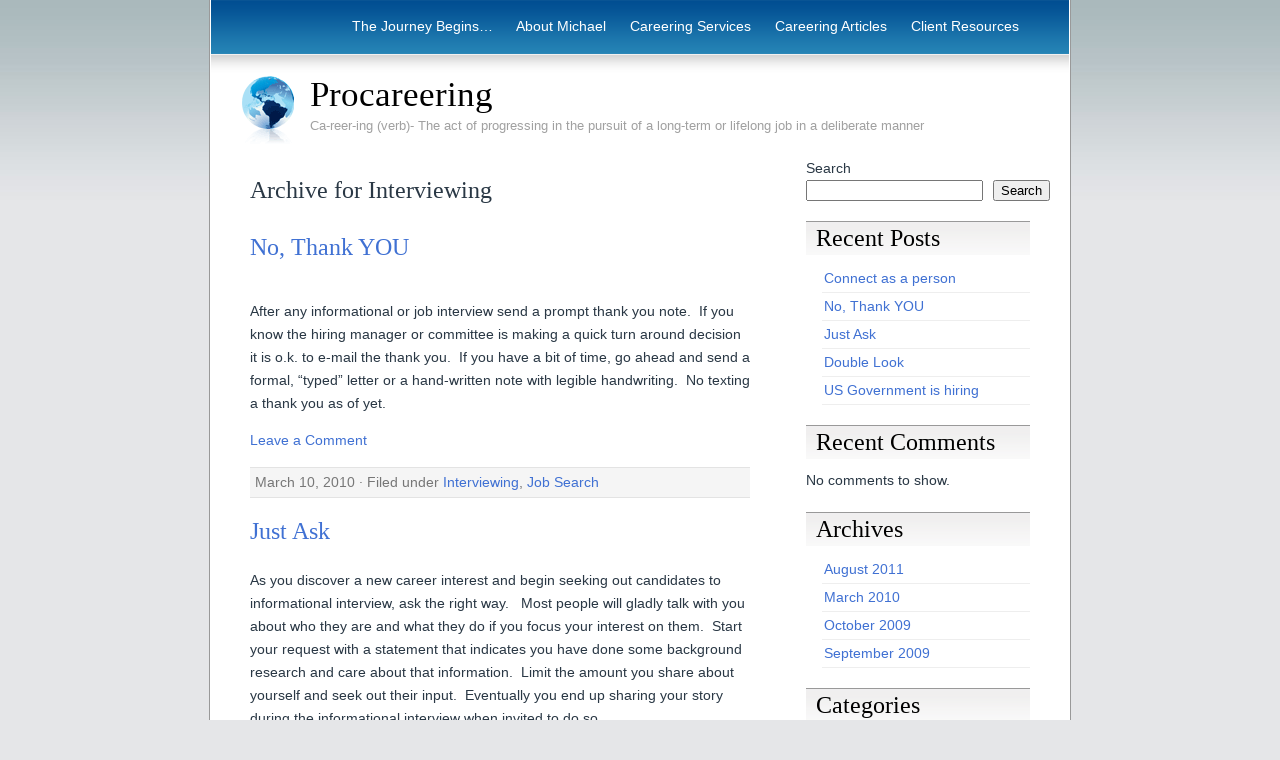

--- FILE ---
content_type: text/html; charset=UTF-8
request_url: https://www.procareering.com/category/interviewing/
body_size: 12583
content:
<!DOCTYPE html PUBLIC "-//W3C//DTD XHTML 1.0 Transitional//EN" "http://www.w3.org/TR/xhtml1/DTD/xhtml1-transitional.dtd">
<html xmlns="http://www.w3.org/1999/xhtml">
<head>
	<meta http-equiv="Content-Type" content="text/html; charset=UTF-8" />

	<title>
	Interviewing &raquo; Procareering	</title>
	
	<meta name="generator" content="WordPress 6.9" /> <!-- leave this for stats -->

	<style type="text/css" media="screen">
		@import url( https://www.procareering.com/wp-content/themes/ADreamtoHost/style.css );
	</style>
	
	<link rel="alternate" type="application/rss+xml" title="RSS 2.0" href="https://www.procareering.com/feed/" />
	<link rel="alternate" type="text/xml" title="RSS .92" href="https://www.procareering.com/feed/rss/" />
	<link rel="alternate" type="application/atom+xml" title="Atom 0.3" href="https://www.procareering.com/feed/atom/" />
	<link rel="pingback" href="https://www.procareering.com/xmlrpc.php" />

		<link rel='archives' title='August 2011' href='https://www.procareering.com/2011/08/' />
	<link rel='archives' title='March 2010' href='https://www.procareering.com/2010/03/' />
	<link rel='archives' title='October 2009' href='https://www.procareering.com/2009/10/' />
	<link rel='archives' title='September 2009' href='https://www.procareering.com/2009/09/' />

	<meta name='robots' content='max-image-preview:large' />
<link rel="alternate" type="application/rss+xml" title="Procareering &raquo; Interviewing Category Feed" href="https://www.procareering.com/category/interviewing/feed/" />
		<style>
			.lazyload,
			.lazyloading {
				max-width: 100%;
			}
		</style>
		<style id='wp-img-auto-sizes-contain-inline-css' type='text/css'>
img:is([sizes=auto i],[sizes^="auto," i]){contain-intrinsic-size:3000px 1500px}
/*# sourceURL=wp-img-auto-sizes-contain-inline-css */
</style>
<style id='wp-emoji-styles-inline-css' type='text/css'>

	img.wp-smiley, img.emoji {
		display: inline !important;
		border: none !important;
		box-shadow: none !important;
		height: 1em !important;
		width: 1em !important;
		margin: 0 0.07em !important;
		vertical-align: -0.1em !important;
		background: none !important;
		padding: 0 !important;
	}
/*# sourceURL=wp-emoji-styles-inline-css */
</style>
<style id='wp-block-library-inline-css' type='text/css'>
:root{--wp-block-synced-color:#7a00df;--wp-block-synced-color--rgb:122,0,223;--wp-bound-block-color:var(--wp-block-synced-color);--wp-editor-canvas-background:#ddd;--wp-admin-theme-color:#007cba;--wp-admin-theme-color--rgb:0,124,186;--wp-admin-theme-color-darker-10:#006ba1;--wp-admin-theme-color-darker-10--rgb:0,107,160.5;--wp-admin-theme-color-darker-20:#005a87;--wp-admin-theme-color-darker-20--rgb:0,90,135;--wp-admin-border-width-focus:2px}@media (min-resolution:192dpi){:root{--wp-admin-border-width-focus:1.5px}}.wp-element-button{cursor:pointer}:root .has-very-light-gray-background-color{background-color:#eee}:root .has-very-dark-gray-background-color{background-color:#313131}:root .has-very-light-gray-color{color:#eee}:root .has-very-dark-gray-color{color:#313131}:root .has-vivid-green-cyan-to-vivid-cyan-blue-gradient-background{background:linear-gradient(135deg,#00d084,#0693e3)}:root .has-purple-crush-gradient-background{background:linear-gradient(135deg,#34e2e4,#4721fb 50%,#ab1dfe)}:root .has-hazy-dawn-gradient-background{background:linear-gradient(135deg,#faaca8,#dad0ec)}:root .has-subdued-olive-gradient-background{background:linear-gradient(135deg,#fafae1,#67a671)}:root .has-atomic-cream-gradient-background{background:linear-gradient(135deg,#fdd79a,#004a59)}:root .has-nightshade-gradient-background{background:linear-gradient(135deg,#330968,#31cdcf)}:root .has-midnight-gradient-background{background:linear-gradient(135deg,#020381,#2874fc)}:root{--wp--preset--font-size--normal:16px;--wp--preset--font-size--huge:42px}.has-regular-font-size{font-size:1em}.has-larger-font-size{font-size:2.625em}.has-normal-font-size{font-size:var(--wp--preset--font-size--normal)}.has-huge-font-size{font-size:var(--wp--preset--font-size--huge)}.has-text-align-center{text-align:center}.has-text-align-left{text-align:left}.has-text-align-right{text-align:right}.has-fit-text{white-space:nowrap!important}#end-resizable-editor-section{display:none}.aligncenter{clear:both}.items-justified-left{justify-content:flex-start}.items-justified-center{justify-content:center}.items-justified-right{justify-content:flex-end}.items-justified-space-between{justify-content:space-between}.screen-reader-text{border:0;clip-path:inset(50%);height:1px;margin:-1px;overflow:hidden;padding:0;position:absolute;width:1px;word-wrap:normal!important}.screen-reader-text:focus{background-color:#ddd;clip-path:none;color:#444;display:block;font-size:1em;height:auto;left:5px;line-height:normal;padding:15px 23px 14px;text-decoration:none;top:5px;width:auto;z-index:100000}html :where(.has-border-color){border-style:solid}html :where([style*=border-top-color]){border-top-style:solid}html :where([style*=border-right-color]){border-right-style:solid}html :where([style*=border-bottom-color]){border-bottom-style:solid}html :where([style*=border-left-color]){border-left-style:solid}html :where([style*=border-width]){border-style:solid}html :where([style*=border-top-width]){border-top-style:solid}html :where([style*=border-right-width]){border-right-style:solid}html :where([style*=border-bottom-width]){border-bottom-style:solid}html :where([style*=border-left-width]){border-left-style:solid}html :where(img[class*=wp-image-]){height:auto;max-width:100%}:where(figure){margin:0 0 1em}html :where(.is-position-sticky){--wp-admin--admin-bar--position-offset:var(--wp-admin--admin-bar--height,0px)}@media screen and (max-width:600px){html :where(.is-position-sticky){--wp-admin--admin-bar--position-offset:0px}}

/*# sourceURL=wp-block-library-inline-css */
</style><style id='wp-block-archives-inline-css' type='text/css'>
.wp-block-archives{box-sizing:border-box}.wp-block-archives-dropdown label{display:block}
/*# sourceURL=https://www.procareering.com/wp-includes/blocks/archives/style.min.css */
</style>
<style id='wp-block-categories-inline-css' type='text/css'>
.wp-block-categories{box-sizing:border-box}.wp-block-categories.alignleft{margin-right:2em}.wp-block-categories.alignright{margin-left:2em}.wp-block-categories.wp-block-categories-dropdown.aligncenter{text-align:center}.wp-block-categories .wp-block-categories__label{display:block;width:100%}
/*# sourceURL=https://www.procareering.com/wp-includes/blocks/categories/style.min.css */
</style>
<style id='wp-block-heading-inline-css' type='text/css'>
h1:where(.wp-block-heading).has-background,h2:where(.wp-block-heading).has-background,h3:where(.wp-block-heading).has-background,h4:where(.wp-block-heading).has-background,h5:where(.wp-block-heading).has-background,h6:where(.wp-block-heading).has-background{padding:1.25em 2.375em}h1.has-text-align-left[style*=writing-mode]:where([style*=vertical-lr]),h1.has-text-align-right[style*=writing-mode]:where([style*=vertical-rl]),h2.has-text-align-left[style*=writing-mode]:where([style*=vertical-lr]),h2.has-text-align-right[style*=writing-mode]:where([style*=vertical-rl]),h3.has-text-align-left[style*=writing-mode]:where([style*=vertical-lr]),h3.has-text-align-right[style*=writing-mode]:where([style*=vertical-rl]),h4.has-text-align-left[style*=writing-mode]:where([style*=vertical-lr]),h4.has-text-align-right[style*=writing-mode]:where([style*=vertical-rl]),h5.has-text-align-left[style*=writing-mode]:where([style*=vertical-lr]),h5.has-text-align-right[style*=writing-mode]:where([style*=vertical-rl]),h6.has-text-align-left[style*=writing-mode]:where([style*=vertical-lr]),h6.has-text-align-right[style*=writing-mode]:where([style*=vertical-rl]){rotate:180deg}
/*# sourceURL=https://www.procareering.com/wp-includes/blocks/heading/style.min.css */
</style>
<style id='wp-block-latest-comments-inline-css' type='text/css'>
ol.wp-block-latest-comments{box-sizing:border-box;margin-left:0}:where(.wp-block-latest-comments:not([style*=line-height] .wp-block-latest-comments__comment)){line-height:1.1}:where(.wp-block-latest-comments:not([style*=line-height] .wp-block-latest-comments__comment-excerpt p)){line-height:1.8}.has-dates :where(.wp-block-latest-comments:not([style*=line-height])),.has-excerpts :where(.wp-block-latest-comments:not([style*=line-height])){line-height:1.5}.wp-block-latest-comments .wp-block-latest-comments{padding-left:0}.wp-block-latest-comments__comment{list-style:none;margin-bottom:1em}.has-avatars .wp-block-latest-comments__comment{list-style:none;min-height:2.25em}.has-avatars .wp-block-latest-comments__comment .wp-block-latest-comments__comment-excerpt,.has-avatars .wp-block-latest-comments__comment .wp-block-latest-comments__comment-meta{margin-left:3.25em}.wp-block-latest-comments__comment-excerpt p{font-size:.875em;margin:.36em 0 1.4em}.wp-block-latest-comments__comment-date{display:block;font-size:.75em}.wp-block-latest-comments .avatar,.wp-block-latest-comments__comment-avatar{border-radius:1.5em;display:block;float:left;height:2.5em;margin-right:.75em;width:2.5em}.wp-block-latest-comments[class*=-font-size] a,.wp-block-latest-comments[style*=font-size] a{font-size:inherit}
/*# sourceURL=https://www.procareering.com/wp-includes/blocks/latest-comments/style.min.css */
</style>
<style id='wp-block-latest-posts-inline-css' type='text/css'>
.wp-block-latest-posts{box-sizing:border-box}.wp-block-latest-posts.alignleft{margin-right:2em}.wp-block-latest-posts.alignright{margin-left:2em}.wp-block-latest-posts.wp-block-latest-posts__list{list-style:none}.wp-block-latest-posts.wp-block-latest-posts__list li{clear:both;overflow-wrap:break-word}.wp-block-latest-posts.is-grid{display:flex;flex-wrap:wrap}.wp-block-latest-posts.is-grid li{margin:0 1.25em 1.25em 0;width:100%}@media (min-width:600px){.wp-block-latest-posts.columns-2 li{width:calc(50% - .625em)}.wp-block-latest-posts.columns-2 li:nth-child(2n){margin-right:0}.wp-block-latest-posts.columns-3 li{width:calc(33.33333% - .83333em)}.wp-block-latest-posts.columns-3 li:nth-child(3n){margin-right:0}.wp-block-latest-posts.columns-4 li{width:calc(25% - .9375em)}.wp-block-latest-posts.columns-4 li:nth-child(4n){margin-right:0}.wp-block-latest-posts.columns-5 li{width:calc(20% - 1em)}.wp-block-latest-posts.columns-5 li:nth-child(5n){margin-right:0}.wp-block-latest-posts.columns-6 li{width:calc(16.66667% - 1.04167em)}.wp-block-latest-posts.columns-6 li:nth-child(6n){margin-right:0}}:root :where(.wp-block-latest-posts.is-grid){padding:0}:root :where(.wp-block-latest-posts.wp-block-latest-posts__list){padding-left:0}.wp-block-latest-posts__post-author,.wp-block-latest-posts__post-date{display:block;font-size:.8125em}.wp-block-latest-posts__post-excerpt,.wp-block-latest-posts__post-full-content{margin-bottom:1em;margin-top:.5em}.wp-block-latest-posts__featured-image a{display:inline-block}.wp-block-latest-posts__featured-image img{height:auto;max-width:100%;width:auto}.wp-block-latest-posts__featured-image.alignleft{float:left;margin-right:1em}.wp-block-latest-posts__featured-image.alignright{float:right;margin-left:1em}.wp-block-latest-posts__featured-image.aligncenter{margin-bottom:1em;text-align:center}
/*# sourceURL=https://www.procareering.com/wp-includes/blocks/latest-posts/style.min.css */
</style>
<style id='wp-block-search-inline-css' type='text/css'>
.wp-block-search__button{margin-left:10px;word-break:normal}.wp-block-search__button.has-icon{line-height:0}.wp-block-search__button svg{height:1.25em;min-height:24px;min-width:24px;width:1.25em;fill:currentColor;vertical-align:text-bottom}:where(.wp-block-search__button){border:1px solid #ccc;padding:6px 10px}.wp-block-search__inside-wrapper{display:flex;flex:auto;flex-wrap:nowrap;max-width:100%}.wp-block-search__label{width:100%}.wp-block-search.wp-block-search__button-only .wp-block-search__button{box-sizing:border-box;display:flex;flex-shrink:0;justify-content:center;margin-left:0;max-width:100%}.wp-block-search.wp-block-search__button-only .wp-block-search__inside-wrapper{min-width:0!important;transition-property:width}.wp-block-search.wp-block-search__button-only .wp-block-search__input{flex-basis:100%;transition-duration:.3s}.wp-block-search.wp-block-search__button-only.wp-block-search__searchfield-hidden,.wp-block-search.wp-block-search__button-only.wp-block-search__searchfield-hidden .wp-block-search__inside-wrapper{overflow:hidden}.wp-block-search.wp-block-search__button-only.wp-block-search__searchfield-hidden .wp-block-search__input{border-left-width:0!important;border-right-width:0!important;flex-basis:0;flex-grow:0;margin:0;min-width:0!important;padding-left:0!important;padding-right:0!important;width:0!important}:where(.wp-block-search__input){appearance:none;border:1px solid #949494;flex-grow:1;font-family:inherit;font-size:inherit;font-style:inherit;font-weight:inherit;letter-spacing:inherit;line-height:inherit;margin-left:0;margin-right:0;min-width:3rem;padding:8px;text-decoration:unset!important;text-transform:inherit}:where(.wp-block-search__button-inside .wp-block-search__inside-wrapper){background-color:#fff;border:1px solid #949494;box-sizing:border-box;padding:4px}:where(.wp-block-search__button-inside .wp-block-search__inside-wrapper) .wp-block-search__input{border:none;border-radius:0;padding:0 4px}:where(.wp-block-search__button-inside .wp-block-search__inside-wrapper) .wp-block-search__input:focus{outline:none}:where(.wp-block-search__button-inside .wp-block-search__inside-wrapper) :where(.wp-block-search__button){padding:4px 8px}.wp-block-search.aligncenter .wp-block-search__inside-wrapper{margin:auto}.wp-block[data-align=right] .wp-block-search.wp-block-search__button-only .wp-block-search__inside-wrapper{float:right}
/*# sourceURL=https://www.procareering.com/wp-includes/blocks/search/style.min.css */
</style>
<style id='wp-block-group-inline-css' type='text/css'>
.wp-block-group{box-sizing:border-box}:where(.wp-block-group.wp-block-group-is-layout-constrained){position:relative}
/*# sourceURL=https://www.procareering.com/wp-includes/blocks/group/style.min.css */
</style>
<style id='wp-block-paragraph-inline-css' type='text/css'>
.is-small-text{font-size:.875em}.is-regular-text{font-size:1em}.is-large-text{font-size:2.25em}.is-larger-text{font-size:3em}.has-drop-cap:not(:focus):first-letter{float:left;font-size:8.4em;font-style:normal;font-weight:100;line-height:.68;margin:.05em .1em 0 0;text-transform:uppercase}body.rtl .has-drop-cap:not(:focus):first-letter{float:none;margin-left:.1em}p.has-drop-cap.has-background{overflow:hidden}:root :where(p.has-background){padding:1.25em 2.375em}:where(p.has-text-color:not(.has-link-color)) a{color:inherit}p.has-text-align-left[style*="writing-mode:vertical-lr"],p.has-text-align-right[style*="writing-mode:vertical-rl"]{rotate:180deg}
/*# sourceURL=https://www.procareering.com/wp-includes/blocks/paragraph/style.min.css */
</style>
<style id='global-styles-inline-css' type='text/css'>
:root{--wp--preset--aspect-ratio--square: 1;--wp--preset--aspect-ratio--4-3: 4/3;--wp--preset--aspect-ratio--3-4: 3/4;--wp--preset--aspect-ratio--3-2: 3/2;--wp--preset--aspect-ratio--2-3: 2/3;--wp--preset--aspect-ratio--16-9: 16/9;--wp--preset--aspect-ratio--9-16: 9/16;--wp--preset--color--black: #000000;--wp--preset--color--cyan-bluish-gray: #abb8c3;--wp--preset--color--white: #ffffff;--wp--preset--color--pale-pink: #f78da7;--wp--preset--color--vivid-red: #cf2e2e;--wp--preset--color--luminous-vivid-orange: #ff6900;--wp--preset--color--luminous-vivid-amber: #fcb900;--wp--preset--color--light-green-cyan: #7bdcb5;--wp--preset--color--vivid-green-cyan: #00d084;--wp--preset--color--pale-cyan-blue: #8ed1fc;--wp--preset--color--vivid-cyan-blue: #0693e3;--wp--preset--color--vivid-purple: #9b51e0;--wp--preset--gradient--vivid-cyan-blue-to-vivid-purple: linear-gradient(135deg,rgb(6,147,227) 0%,rgb(155,81,224) 100%);--wp--preset--gradient--light-green-cyan-to-vivid-green-cyan: linear-gradient(135deg,rgb(122,220,180) 0%,rgb(0,208,130) 100%);--wp--preset--gradient--luminous-vivid-amber-to-luminous-vivid-orange: linear-gradient(135deg,rgb(252,185,0) 0%,rgb(255,105,0) 100%);--wp--preset--gradient--luminous-vivid-orange-to-vivid-red: linear-gradient(135deg,rgb(255,105,0) 0%,rgb(207,46,46) 100%);--wp--preset--gradient--very-light-gray-to-cyan-bluish-gray: linear-gradient(135deg,rgb(238,238,238) 0%,rgb(169,184,195) 100%);--wp--preset--gradient--cool-to-warm-spectrum: linear-gradient(135deg,rgb(74,234,220) 0%,rgb(151,120,209) 20%,rgb(207,42,186) 40%,rgb(238,44,130) 60%,rgb(251,105,98) 80%,rgb(254,248,76) 100%);--wp--preset--gradient--blush-light-purple: linear-gradient(135deg,rgb(255,206,236) 0%,rgb(152,150,240) 100%);--wp--preset--gradient--blush-bordeaux: linear-gradient(135deg,rgb(254,205,165) 0%,rgb(254,45,45) 50%,rgb(107,0,62) 100%);--wp--preset--gradient--luminous-dusk: linear-gradient(135deg,rgb(255,203,112) 0%,rgb(199,81,192) 50%,rgb(65,88,208) 100%);--wp--preset--gradient--pale-ocean: linear-gradient(135deg,rgb(255,245,203) 0%,rgb(182,227,212) 50%,rgb(51,167,181) 100%);--wp--preset--gradient--electric-grass: linear-gradient(135deg,rgb(202,248,128) 0%,rgb(113,206,126) 100%);--wp--preset--gradient--midnight: linear-gradient(135deg,rgb(2,3,129) 0%,rgb(40,116,252) 100%);--wp--preset--font-size--small: 13px;--wp--preset--font-size--medium: 20px;--wp--preset--font-size--large: 36px;--wp--preset--font-size--x-large: 42px;--wp--preset--spacing--20: 0.44rem;--wp--preset--spacing--30: 0.67rem;--wp--preset--spacing--40: 1rem;--wp--preset--spacing--50: 1.5rem;--wp--preset--spacing--60: 2.25rem;--wp--preset--spacing--70: 3.38rem;--wp--preset--spacing--80: 5.06rem;--wp--preset--shadow--natural: 6px 6px 9px rgba(0, 0, 0, 0.2);--wp--preset--shadow--deep: 12px 12px 50px rgba(0, 0, 0, 0.4);--wp--preset--shadow--sharp: 6px 6px 0px rgba(0, 0, 0, 0.2);--wp--preset--shadow--outlined: 6px 6px 0px -3px rgb(255, 255, 255), 6px 6px rgb(0, 0, 0);--wp--preset--shadow--crisp: 6px 6px 0px rgb(0, 0, 0);}:where(.is-layout-flex){gap: 0.5em;}:where(.is-layout-grid){gap: 0.5em;}body .is-layout-flex{display: flex;}.is-layout-flex{flex-wrap: wrap;align-items: center;}.is-layout-flex > :is(*, div){margin: 0;}body .is-layout-grid{display: grid;}.is-layout-grid > :is(*, div){margin: 0;}:where(.wp-block-columns.is-layout-flex){gap: 2em;}:where(.wp-block-columns.is-layout-grid){gap: 2em;}:where(.wp-block-post-template.is-layout-flex){gap: 1.25em;}:where(.wp-block-post-template.is-layout-grid){gap: 1.25em;}.has-black-color{color: var(--wp--preset--color--black) !important;}.has-cyan-bluish-gray-color{color: var(--wp--preset--color--cyan-bluish-gray) !important;}.has-white-color{color: var(--wp--preset--color--white) !important;}.has-pale-pink-color{color: var(--wp--preset--color--pale-pink) !important;}.has-vivid-red-color{color: var(--wp--preset--color--vivid-red) !important;}.has-luminous-vivid-orange-color{color: var(--wp--preset--color--luminous-vivid-orange) !important;}.has-luminous-vivid-amber-color{color: var(--wp--preset--color--luminous-vivid-amber) !important;}.has-light-green-cyan-color{color: var(--wp--preset--color--light-green-cyan) !important;}.has-vivid-green-cyan-color{color: var(--wp--preset--color--vivid-green-cyan) !important;}.has-pale-cyan-blue-color{color: var(--wp--preset--color--pale-cyan-blue) !important;}.has-vivid-cyan-blue-color{color: var(--wp--preset--color--vivid-cyan-blue) !important;}.has-vivid-purple-color{color: var(--wp--preset--color--vivid-purple) !important;}.has-black-background-color{background-color: var(--wp--preset--color--black) !important;}.has-cyan-bluish-gray-background-color{background-color: var(--wp--preset--color--cyan-bluish-gray) !important;}.has-white-background-color{background-color: var(--wp--preset--color--white) !important;}.has-pale-pink-background-color{background-color: var(--wp--preset--color--pale-pink) !important;}.has-vivid-red-background-color{background-color: var(--wp--preset--color--vivid-red) !important;}.has-luminous-vivid-orange-background-color{background-color: var(--wp--preset--color--luminous-vivid-orange) !important;}.has-luminous-vivid-amber-background-color{background-color: var(--wp--preset--color--luminous-vivid-amber) !important;}.has-light-green-cyan-background-color{background-color: var(--wp--preset--color--light-green-cyan) !important;}.has-vivid-green-cyan-background-color{background-color: var(--wp--preset--color--vivid-green-cyan) !important;}.has-pale-cyan-blue-background-color{background-color: var(--wp--preset--color--pale-cyan-blue) !important;}.has-vivid-cyan-blue-background-color{background-color: var(--wp--preset--color--vivid-cyan-blue) !important;}.has-vivid-purple-background-color{background-color: var(--wp--preset--color--vivid-purple) !important;}.has-black-border-color{border-color: var(--wp--preset--color--black) !important;}.has-cyan-bluish-gray-border-color{border-color: var(--wp--preset--color--cyan-bluish-gray) !important;}.has-white-border-color{border-color: var(--wp--preset--color--white) !important;}.has-pale-pink-border-color{border-color: var(--wp--preset--color--pale-pink) !important;}.has-vivid-red-border-color{border-color: var(--wp--preset--color--vivid-red) !important;}.has-luminous-vivid-orange-border-color{border-color: var(--wp--preset--color--luminous-vivid-orange) !important;}.has-luminous-vivid-amber-border-color{border-color: var(--wp--preset--color--luminous-vivid-amber) !important;}.has-light-green-cyan-border-color{border-color: var(--wp--preset--color--light-green-cyan) !important;}.has-vivid-green-cyan-border-color{border-color: var(--wp--preset--color--vivid-green-cyan) !important;}.has-pale-cyan-blue-border-color{border-color: var(--wp--preset--color--pale-cyan-blue) !important;}.has-vivid-cyan-blue-border-color{border-color: var(--wp--preset--color--vivid-cyan-blue) !important;}.has-vivid-purple-border-color{border-color: var(--wp--preset--color--vivid-purple) !important;}.has-vivid-cyan-blue-to-vivid-purple-gradient-background{background: var(--wp--preset--gradient--vivid-cyan-blue-to-vivid-purple) !important;}.has-light-green-cyan-to-vivid-green-cyan-gradient-background{background: var(--wp--preset--gradient--light-green-cyan-to-vivid-green-cyan) !important;}.has-luminous-vivid-amber-to-luminous-vivid-orange-gradient-background{background: var(--wp--preset--gradient--luminous-vivid-amber-to-luminous-vivid-orange) !important;}.has-luminous-vivid-orange-to-vivid-red-gradient-background{background: var(--wp--preset--gradient--luminous-vivid-orange-to-vivid-red) !important;}.has-very-light-gray-to-cyan-bluish-gray-gradient-background{background: var(--wp--preset--gradient--very-light-gray-to-cyan-bluish-gray) !important;}.has-cool-to-warm-spectrum-gradient-background{background: var(--wp--preset--gradient--cool-to-warm-spectrum) !important;}.has-blush-light-purple-gradient-background{background: var(--wp--preset--gradient--blush-light-purple) !important;}.has-blush-bordeaux-gradient-background{background: var(--wp--preset--gradient--blush-bordeaux) !important;}.has-luminous-dusk-gradient-background{background: var(--wp--preset--gradient--luminous-dusk) !important;}.has-pale-ocean-gradient-background{background: var(--wp--preset--gradient--pale-ocean) !important;}.has-electric-grass-gradient-background{background: var(--wp--preset--gradient--electric-grass) !important;}.has-midnight-gradient-background{background: var(--wp--preset--gradient--midnight) !important;}.has-small-font-size{font-size: var(--wp--preset--font-size--small) !important;}.has-medium-font-size{font-size: var(--wp--preset--font-size--medium) !important;}.has-large-font-size{font-size: var(--wp--preset--font-size--large) !important;}.has-x-large-font-size{font-size: var(--wp--preset--font-size--x-large) !important;}
/*# sourceURL=global-styles-inline-css */
</style>

<style id='classic-theme-styles-inline-css' type='text/css'>
/*! This file is auto-generated */
.wp-block-button__link{color:#fff;background-color:#32373c;border-radius:9999px;box-shadow:none;text-decoration:none;padding:calc(.667em + 2px) calc(1.333em + 2px);font-size:1.125em}.wp-block-file__button{background:#32373c;color:#fff;text-decoration:none}
/*# sourceURL=/wp-includes/css/classic-themes.min.css */
</style>
<link rel="https://api.w.org/" href="https://www.procareering.com/wp-json/" /><link rel="alternate" title="JSON" type="application/json" href="https://www.procareering.com/wp-json/wp/v2/categories/3" /><link rel="EditURI" type="application/rsd+xml" title="RSD" href="https://www.procareering.com/xmlrpc.php?rsd" />
<meta name="generator" content="WordPress 6.9" />
		<script>
			document.documentElement.className = document.documentElement.className.replace('no-js', 'js');
		</script>
				<style>
			.no-js img.lazyload {
				display: none;
			}

			figure.wp-block-image img.lazyloading {
				min-width: 150px;
			}

			.lazyload,
			.lazyloading {
				--smush-placeholder-width: 100px;
				--smush-placeholder-aspect-ratio: 1/1;
				width: var(--smush-image-width, var(--smush-placeholder-width)) !important;
				aspect-ratio: var(--smush-image-aspect-ratio, var(--smush-placeholder-aspect-ratio)) !important;
			}

						.lazyload, .lazyloading {
				opacity: 0;
			}

			.lazyloaded {
				opacity: 1;
				transition: opacity 400ms;
				transition-delay: 0ms;
			}

					</style>
		<link rel="icon" href="https://www.procareering.com/wp-content/uploads/2009/09/cropped-Logo1-1-32x32.jpg" sizes="32x32" />
<link rel="icon" href="https://www.procareering.com/wp-content/uploads/2009/09/cropped-Logo1-1-192x192.jpg" sizes="192x192" />
<link rel="apple-touch-icon" href="https://www.procareering.com/wp-content/uploads/2009/09/cropped-Logo1-1-180x180.jpg" />
<meta name="msapplication-TileImage" content="https://www.procareering.com/wp-content/uploads/2009/09/cropped-Logo1-1-270x270.jpg" />
<link rel="shortcut icon" href="https://www.procareering.com/wp-content/themes/ADreamtoHost/images/favicon.ico" />
</head>

<body>
<div id="wrap">
  <div id="header">
			<div id="navigation">
				<ul>
					<li class="page_item page-item-167"><a href="https://www.procareering.com/">The Journey Begins&#8230;</a></li>
<li class="page_item page-item-326 page_item_has_children"><a href="https://www.procareering.com/about/">About Michael</a></li>
<li class="page_item page-item-38 page_item_has_children"><a href="https://www.procareering.com/consultation-services/">Careering Services</a></li>
<li class="page_item page-item-175 current_page_parent"><a href="https://www.procareering.com/careeringarticle/">Careering Articles</a></li>
<li class="page_item page-item-12"><a href="https://www.procareering.com/career-resources/">Client Resources</a></li>
				</ul>
			</div>
			<div id="logo">
				<a href="https://www.procareering.com"><img data-src="https://www.procareering.com/wp-content/themes/ADreamtoHost/images/globe.png" alt="Logo" width="54" height="71" border="0" src="[data-uri]" class="lazyload" style="--smush-placeholder-width: 54px; --smush-placeholder-aspect-ratio: 54/71;" /></a>
				<a href="https://www.procareering.com">Procareering</a>
			</div>
		<div id="slogan">Ca-reer-ing (verb)- The act of progressing in the pursuit of a long-term or lifelong job in a deliberate manner</div>
		
  </div>
  
  <div id="main">
  
      <div id="left-column">
		
				
						
		<h2>Archive for Interviewing</h2>
		
 	  			
				
			<div class="post">
	
				<h2 class="posttitle" id="post-162"><a href="https://www.procareering.com/2010/03/10/no-thank-you/" rel="bookmark" title="Permanent link to No, Thank YOU">No, Thank YOU</a></h2>
			
				<div class="postentry">
				
				<p><a href="https://www.procareering.com/wp-content/uploads/2010/03/Thank-You-1.jpg"><img decoding="async" class="aligncenter size-medium wp-image-164 lazyload" title="Thank You" data-src="http://new.procareering.com/wp-content/uploads/2010/03/Thank-You-1-300x52.jpg" alt="" width="300" height="52" src="[data-uri]" style="--smush-placeholder-width: 300px; --smush-placeholder-aspect-ratio: 300/52;" /></a></p>
<p>After any informational or job interview send a prompt thank you note.  If you know the hiring manager or committee is making a quick turn around decision it is o.k. to e-mail the thank you.  If you have a bit of time, go ahead and send a formal, &#8220;typed&#8221; letter or a hand-written note with legible handwriting.  No texting a thank you as of yet.</p>


<p></p>
				</div>
			
				<p class="postfeedback">
				<a href="https://www.procareering.com/2010/03/10/no-thank-you/#respond" class="commentslink" >Leave a Comment</a>				</p>
				
				<p class="postmeta"> 
				March 10, 2010 
				&#183; Filed under <a href="https://www.procareering.com/category/interviewing/" rel="category tag">Interviewing</a>, <a href="https://www.procareering.com/category/job-search/" rel="category tag">Job Search</a>								</p>
				
				<!--
				<rdf:RDF xmlns:rdf="http://www.w3.org/1999/02/22-rdf-syntax-ns#"
			xmlns:dc="http://purl.org/dc/elements/1.1/"
			xmlns:trackback="http://madskills.com/public/xml/rss/module/trackback/">
		<rdf:Description rdf:about="https://www.procareering.com/2010/03/10/no-thank-you/"
    dc:identifier="https://www.procareering.com/2010/03/10/no-thank-you/"
    dc:title="No, Thank YOU"
    trackback:ping="https://www.procareering.com/2010/03/10/no-thank-you/trackback/" />
</rdf:RDF>				-->
			
			</div>
				
				
			<div class="post">
	
				<h2 class="posttitle" id="post-159"><a href="https://www.procareering.com/2010/03/09/just-ask/" rel="bookmark" title="Permanent link to Just Ask">Just Ask</a></h2>
			
				<div class="postentry">
				
				<p>As you discover a new career interest and begin seeking out candidates to informational interview, ask the right way.   Most people will gladly talk with you about who they are and what they do if you focus your interest on them.  Start your request with a statement that indicates you have done some background research and care about that information.  Limit the amount you share about yourself and seek out their input.  Eventually you end up sharing your story during the informational interview when invited to do so.</p>
				</div>
			
				<p class="postfeedback">
				<a href="https://www.procareering.com/2010/03/09/just-ask/#respond" class="commentslink" >Leave a Comment</a>				</p>
				
				<p class="postmeta"> 
				March 9, 2010 
				&#183; Filed under <a href="https://www.procareering.com/category/interviewing/" rel="category tag">Interviewing</a>, <a href="https://www.procareering.com/category/job-search/" rel="category tag">Job Search</a>								</p>
				
				<!--
				<rdf:RDF xmlns:rdf="http://www.w3.org/1999/02/22-rdf-syntax-ns#"
			xmlns:dc="http://purl.org/dc/elements/1.1/"
			xmlns:trackback="http://madskills.com/public/xml/rss/module/trackback/">
		<rdf:Description rdf:about="https://www.procareering.com/2010/03/09/just-ask/"
    dc:identifier="https://www.procareering.com/2010/03/09/just-ask/"
    dc:title="Just Ask"
    trackback:ping="https://www.procareering.com/2010/03/09/just-ask/trackback/" />
</rdf:RDF>				-->
			
			</div>
				
				
			<div class="post">
	
				<h2 class="posttitle" id="post-101"><a href="https://www.procareering.com/2009/10/07/tell-me-about-yourself/" rel="bookmark" title="Permanent link to Tell Me About Yourself&#8230;">Tell Me About Yourself&#8230;</a></h2>
			
				<div class="postentry">
				
				<p>Are you ready to respond to what could be for some the hardest question to answer in an interview situation?  &#8220;Please, tell me about yourself.&#8221;</p>
<p><img decoding="async" class="aligncenter size-thumbnail wp-image-132 lazyload" title="Interview Handshake" data-src="http://new.procareering.com/wp-content/uploads/2009/10/Interview-Handshake-1-150x150.jpg" alt="Interview Handshake" width="150" height="150" src="[data-uri]" style="--smush-placeholder-width: 150px; --smush-placeholder-aspect-ratio: 150/150;" /></p>
<p>The intention of the questions is for the interviewers to learn a <em>brief</em> summary of the background and qualifications of the candidate.  Your answer should focus on addressing three questions according to Mandy Nyez from St. Norbert College in Wisconsin:</p>
<p><strong>1. Who are you and where are you now? </strong>Talk about your education, degrees you have or are pursuing, and any specialty areas you would like to highlight.<strong><br />
</strong></p>
<p><em>Currently I am a senior at Acme University and intend to get my Bachelor of Arts degree in Communications in December.  I have focused on public relations as a concentration area.</em></p>
<p><strong>2. Where have you been?</strong> Career-related experiences are important to highlight in your answer.  Focus on relevant and transferable skills to the position.  If your volunteer and leadership positions are relevant, you can also talk about highlights here as well.</p>
<p><em>For the pas two summers I have been an intern with ABC Marketing Services in the PR department.  The internships allowed me to hone my copy writing and public speaking skills.  I created press releases and served as a spokeswoman for two client accounts. </em></p>
<p><strong>3. Where are you going?</strong> Finally, you want to focus on your career objectives and goals related to the position.</p>
<p><em>My hope is to utilize my educational background, experience in the field with clients, and my energy and enthusiasm as the PR Coordinator at First Avenue Advertising.  Eventually I would like to earn my way up to the Public Relations Director. </em></p>
<p>Be careful about coming across as &#8220;canned&#8221; or too rehearsed.  Avoid sharing personal information such as your age, number of siblings, or hobbies.  Your future employer wants to see you are a good fit with the position and their company or organization.  Keep it career-related so they can better understand what you &#8220;bring to the table.&#8221;</p>
<p>Keep your total answer concise as follow-up questions will allow you to fill in more details later.  Outline your summary and practice several versions.  After some intentional work, you will be able to confidently share who and what you are about at job fairs, informal networking opportunities, and in the job interview itself.</p>
				</div>
			
				<p class="postfeedback">
				<a href="https://www.procareering.com/2009/10/07/tell-me-about-yourself/#respond" class="commentslink" >Leave a Comment</a>				</p>
				
				<p class="postmeta"> 
				October 7, 2009 
				&#183; Filed under <a href="https://www.procareering.com/category/interviewing/" rel="category tag">Interviewing</a>, <a href="https://www.procareering.com/category/job-search/" rel="category tag">Job Search</a>								</p>
				
				<!--
				<rdf:RDF xmlns:rdf="http://www.w3.org/1999/02/22-rdf-syntax-ns#"
			xmlns:dc="http://purl.org/dc/elements/1.1/"
			xmlns:trackback="http://madskills.com/public/xml/rss/module/trackback/">
		<rdf:Description rdf:about="https://www.procareering.com/2009/10/07/tell-me-about-yourself/"
    dc:identifier="https://www.procareering.com/2009/10/07/tell-me-about-yourself/"
    dc:title="Tell Me About Yourself&#8230;"
    trackback:ping="https://www.procareering.com/2009/10/07/tell-me-about-yourself/trackback/" />
</rdf:RDF>				-->
			
			</div>
				
				
			<div class="post">
	
				<h2 class="posttitle" id="post-30"><a href="https://www.procareering.com/2009/10/01/dont-worry-be-happy/" rel="bookmark" title="Permanent link to Don&#8217;t worry, be happy">Don&#8217;t worry, be happy</a></h2>
			
				<div class="postentry">
				
				<p><img decoding="async" class="alignleft size-thumbnail wp-image-130 lazyload" title="frown smile" data-src="http://new.procareering.com/wp-content/uploads/2009/10/frown-smile-1-150x150.jpg" alt="frown smile" width="150" height="150" src="[data-uri]" style="--smush-placeholder-width: 150px; --smush-placeholder-aspect-ratio: 150/150;" /></p>
<p>or at least pretend you are&#8230;  One of the hardest concepts to convey to someone who has been unemployed and is applying and interviewing for jobs is to keep a positive attitude.  The reality of unemployment, spending more than you earn, or hating your current job can be depressing (literally).  Ironically any hint of you as the job seeker of being desperate, unhappy, down, or feeling sorry for yourself is a quick ticket for rejection in the workplace.</p>
<p>The folks who are in control of the hiring do not want to bring someone in who might &#8220;share&#8221; this caustic attitude with current employees.  What can you do to ensure you are in a good place mentally when applying or interviewing for a job?</p>
<ul>
<li><strong>Be in a good place</strong>&#8211; What you are conveying on paper (resume, cover letter, and/or application) changes depending on your mood.  Try to psyche yourself up and be in that &#8220;King of the world&#8221; place when writing your job search materials.  If not, set them aside until you can be mentally ready.  Note:  This is not an excuse to never start writing.  Be proactive in trying to be in a good place.</li>
</ul>
<ul>
<li><strong>Do something for yourself</strong>&#8211; Before the interview do something that might add joy to your life.  Take a walk in a park, put bubbles in your bath, go to the library, visit a neighbor, call a friend, read a book, play a board game, listen to or play music, smell a flower, or some other small gesture that improves your being.</li>
</ul>
<ul>
<li><strong>Make a list and refer to it</strong>&#8211;  When you are in a positive mood, make a list that includes talents you have that you will share in the work place.  When you are feeling blue, bring out the list and reflect on ways in which you will make a difference.  Understand the reasons why you would add value to any company or organization.</li>
</ul>
<ul>
<li><strong>Fake it til you make it</strong>&#8211;  You always want to be true to yourself and honest in your job application materials and during interviews.  With that being said, remember a time when you were happy and be that person during the interview process.</li>
</ul>
<ul>
<li><strong>Seek professional help</strong>&#8211;  If finances allow, find a mental health counselor or therapist to help you deal with the challenges you are dealing with.  A good career coach or counselor can help you create a solid resume and critique your job interviewing skills but is not the right person to help you sort through &#8220;life&#8221; issues.</li>
</ul>
<p>Give the impression that you are a resilient person no matter the circumstances.  People want to connect with positive people and go out of there way to help if that confidence appears to be there.</p>
<p><strong>Check this out:</strong> J.D. Roth at <a title="GetRichSlowly" href="http://www.getrichslowly.org" target="_blank" rel="noopener">GetRichSlowly </a>has an excellent post that focuses on the happiness factor with a <a title="GRS: Happier Book Review" href="http://www.getrichslowly.org/blog/2009/10/01/happier/" target="_blank" rel="noopener">review</a> of Tal Ben-Shahar&#8217;s book, <em>Happier</em>.</p>
				</div>
			
				<p class="postfeedback">
				<a href="https://www.procareering.com/2009/10/01/dont-worry-be-happy/#respond" class="commentslink" >Leave a Comment</a>				</p>
				
				<p class="postmeta"> 
				October 1, 2009 
				&#183; Filed under <a href="https://www.procareering.com/category/interviewing/" rel="category tag">Interviewing</a>, <a href="https://www.procareering.com/category/job-search/" rel="category tag">Job Search</a>								</p>
				
				<!--
				<rdf:RDF xmlns:rdf="http://www.w3.org/1999/02/22-rdf-syntax-ns#"
			xmlns:dc="http://purl.org/dc/elements/1.1/"
			xmlns:trackback="http://madskills.com/public/xml/rss/module/trackback/">
		<rdf:Description rdf:about="https://www.procareering.com/2009/10/01/dont-worry-be-happy/"
    dc:identifier="https://www.procareering.com/2009/10/01/dont-worry-be-happy/"
    dc:title="Don&#8217;t worry, be happy"
    trackback:ping="https://www.procareering.com/2009/10/01/dont-worry-be-happy/trackback/" />
</rdf:RDF>				-->
			
			</div>
				
				<div class="footnav">
			<div class="alignleft"></div>
			<div class="alignright"></div>
		</div>	
		
    </div>
    <div id="right-column">

<div id="sidebar">

<ul>
<li id="block-2" class="widget widget_block widget_search"><form role="search" method="get" action="https://www.procareering.com/" class="wp-block-search__button-outside wp-block-search__text-button wp-block-search"    ><label class="wp-block-search__label" for="wp-block-search__input-1" >Search</label><div class="wp-block-search__inside-wrapper" ><input class="wp-block-search__input" id="wp-block-search__input-1" placeholder="" value="" type="search" name="s" required /><button aria-label="Search" class="wp-block-search__button wp-element-button" type="submit" >Search</button></div></form></li>
<li id="block-3" class="widget widget_block"><div class="wp-block-group"><div class="wp-block-group__inner-container is-layout-flow wp-block-group-is-layout-flow"><h2 class="wp-block-heading">Recent Posts</h2><ul class="wp-block-latest-posts__list wp-block-latest-posts"><li><a class="wp-block-latest-posts__post-title" href="https://www.procareering.com/2011/08/16/connect-as-a-person/">Connect as a person</a></li>
<li><a class="wp-block-latest-posts__post-title" href="https://www.procareering.com/2010/03/10/no-thank-you/">No, Thank YOU</a></li>
<li><a class="wp-block-latest-posts__post-title" href="https://www.procareering.com/2010/03/09/just-ask/">Just Ask</a></li>
<li><a class="wp-block-latest-posts__post-title" href="https://www.procareering.com/2010/03/05/double-look/">Double Look</a></li>
<li><a class="wp-block-latest-posts__post-title" href="https://www.procareering.com/2010/03/04/us-government-is-hiring/">US Government is hiring</a></li>
</ul></div></div></li>
<li id="block-4" class="widget widget_block"><div class="wp-block-group"><div class="wp-block-group__inner-container is-layout-flow wp-block-group-is-layout-flow"><h2 class="wp-block-heading">Recent Comments</h2><div class="no-comments wp-block-latest-comments">No comments to show.</div></div></div></li>
<li id="block-5" class="widget widget_block"><div class="wp-block-group"><div class="wp-block-group__inner-container is-layout-flow wp-block-group-is-layout-flow"><h2 class="wp-block-heading">Archives</h2><ul class="wp-block-archives-list wp-block-archives">	<li><a href='https://www.procareering.com/2011/08/'>August 2011</a></li>
	<li><a href='https://www.procareering.com/2010/03/'>March 2010</a></li>
	<li><a href='https://www.procareering.com/2009/10/'>October 2009</a></li>
	<li><a href='https://www.procareering.com/2009/09/'>September 2009</a></li>
</ul></div></div></li>
<li id="block-6" class="widget widget_block"><div class="wp-block-group"><div class="wp-block-group__inner-container is-layout-flow wp-block-group-is-layout-flow"><h2 class="wp-block-heading">Categories</h2><ul class="wp-block-categories-list wp-block-categories">	<li class="cat-item cat-item-2"><a href="https://www.procareering.com/category/administration/">Administration</a>
</li>
	<li class="cat-item cat-item-3 current-cat"><a aria-current="page" href="https://www.procareering.com/category/interviewing/">Interviewing</a>
</li>
	<li class="cat-item cat-item-4"><a href="https://www.procareering.com/category/job-search/">Job Search</a>
</li>
	<li class="cat-item cat-item-5"><a href="https://www.procareering.com/category/motivation/">Motivation</a>
</li>
	<li class="cat-item cat-item-6"><a href="https://www.procareering.com/category/resume/">Resume</a>
</li>
	<li class="cat-item cat-item-1"><a href="https://www.procareering.com/category/uncategorized/">Uncategorized</a>
</li>
</ul></div></div></li>
</ul>

        </div>
    </div>
  </div>
  <div id="footer">
  <p>Copyright &copy; 2009 Procareering. Powered by <a href="http://wordpress.org/">WordPress</a> and <a href="http://www.artofblog.com/33-a-dream-to-host/">A Dream to Host</a> theme by <a href="http://www.artofblog.com/">Art of Blog</a>.
  </p>
  </div>
</div>

<script type="speculationrules">
{"prefetch":[{"source":"document","where":{"and":[{"href_matches":"/*"},{"not":{"href_matches":["/wp-*.php","/wp-admin/*","/wp-content/uploads/*","/wp-content/*","/wp-content/plugins/*","/wp-content/themes/ADreamtoHost/*","/*\\?(.+)"]}},{"not":{"selector_matches":"a[rel~=\"nofollow\"]"}},{"not":{"selector_matches":".no-prefetch, .no-prefetch a"}}]},"eagerness":"conservative"}]}
</script>
<script type="text/javascript" id="smush-lazy-load-js-before">
/* <![CDATA[ */
var smushLazyLoadOptions = {"autoResizingEnabled":false,"autoResizeOptions":{"precision":5,"skipAutoWidth":true}};
//# sourceURL=smush-lazy-load-js-before
/* ]]> */
</script>
<script src="https://www.procareering.com/wp-content/cache/minify/dfacc.js"></script>

<script id="wp-emoji-settings" type="application/json">
{"baseUrl":"https://s.w.org/images/core/emoji/17.0.2/72x72/","ext":".png","svgUrl":"https://s.w.org/images/core/emoji/17.0.2/svg/","svgExt":".svg","source":{"concatemoji":"https://www.procareering.com/wp-includes/js/wp-emoji-release.min.js?ver=6.9"}}
</script>
<script type="module">
/* <![CDATA[ */
/*! This file is auto-generated */
const a=JSON.parse(document.getElementById("wp-emoji-settings").textContent),o=(window._wpemojiSettings=a,"wpEmojiSettingsSupports"),s=["flag","emoji"];function i(e){try{var t={supportTests:e,timestamp:(new Date).valueOf()};sessionStorage.setItem(o,JSON.stringify(t))}catch(e){}}function c(e,t,n){e.clearRect(0,0,e.canvas.width,e.canvas.height),e.fillText(t,0,0);t=new Uint32Array(e.getImageData(0,0,e.canvas.width,e.canvas.height).data);e.clearRect(0,0,e.canvas.width,e.canvas.height),e.fillText(n,0,0);const a=new Uint32Array(e.getImageData(0,0,e.canvas.width,e.canvas.height).data);return t.every((e,t)=>e===a[t])}function p(e,t){e.clearRect(0,0,e.canvas.width,e.canvas.height),e.fillText(t,0,0);var n=e.getImageData(16,16,1,1);for(let e=0;e<n.data.length;e++)if(0!==n.data[e])return!1;return!0}function u(e,t,n,a){switch(t){case"flag":return n(e,"\ud83c\udff3\ufe0f\u200d\u26a7\ufe0f","\ud83c\udff3\ufe0f\u200b\u26a7\ufe0f")?!1:!n(e,"\ud83c\udde8\ud83c\uddf6","\ud83c\udde8\u200b\ud83c\uddf6")&&!n(e,"\ud83c\udff4\udb40\udc67\udb40\udc62\udb40\udc65\udb40\udc6e\udb40\udc67\udb40\udc7f","\ud83c\udff4\u200b\udb40\udc67\u200b\udb40\udc62\u200b\udb40\udc65\u200b\udb40\udc6e\u200b\udb40\udc67\u200b\udb40\udc7f");case"emoji":return!a(e,"\ud83e\u1fac8")}return!1}function f(e,t,n,a){let r;const o=(r="undefined"!=typeof WorkerGlobalScope&&self instanceof WorkerGlobalScope?new OffscreenCanvas(300,150):document.createElement("canvas")).getContext("2d",{willReadFrequently:!0}),s=(o.textBaseline="top",o.font="600 32px Arial",{});return e.forEach(e=>{s[e]=t(o,e,n,a)}),s}function r(e){var t=document.createElement("script");t.src=e,t.defer=!0,document.head.appendChild(t)}a.supports={everything:!0,everythingExceptFlag:!0},new Promise(t=>{let n=function(){try{var e=JSON.parse(sessionStorage.getItem(o));if("object"==typeof e&&"number"==typeof e.timestamp&&(new Date).valueOf()<e.timestamp+604800&&"object"==typeof e.supportTests)return e.supportTests}catch(e){}return null}();if(!n){if("undefined"!=typeof Worker&&"undefined"!=typeof OffscreenCanvas&&"undefined"!=typeof URL&&URL.createObjectURL&&"undefined"!=typeof Blob)try{var e="postMessage("+f.toString()+"("+[JSON.stringify(s),u.toString(),c.toString(),p.toString()].join(",")+"));",a=new Blob([e],{type:"text/javascript"});const r=new Worker(URL.createObjectURL(a),{name:"wpTestEmojiSupports"});return void(r.onmessage=e=>{i(n=e.data),r.terminate(),t(n)})}catch(e){}i(n=f(s,u,c,p))}t(n)}).then(e=>{for(const n in e)a.supports[n]=e[n],a.supports.everything=a.supports.everything&&a.supports[n],"flag"!==n&&(a.supports.everythingExceptFlag=a.supports.everythingExceptFlag&&a.supports[n]);var t;a.supports.everythingExceptFlag=a.supports.everythingExceptFlag&&!a.supports.flag,a.supports.everything||((t=a.source||{}).concatemoji?r(t.concatemoji):t.wpemoji&&t.twemoji&&(r(t.twemoji),r(t.wpemoji)))});
//# sourceURL=https://www.procareering.com/wp-includes/js/wp-emoji-loader.min.js
/* ]]> */
</script>

<script defer src="https://static.cloudflareinsights.com/beacon.min.js/vcd15cbe7772f49c399c6a5babf22c1241717689176015" integrity="sha512-ZpsOmlRQV6y907TI0dKBHq9Md29nnaEIPlkf84rnaERnq6zvWvPUqr2ft8M1aS28oN72PdrCzSjY4U6VaAw1EQ==" data-cf-beacon='{"version":"2024.11.0","token":"6b86ceb28e8f4c0ba277dd39e764986b","r":1,"server_timing":{"name":{"cfCacheStatus":true,"cfEdge":true,"cfExtPri":true,"cfL4":true,"cfOrigin":true,"cfSpeedBrain":true},"location_startswith":null}}' crossorigin="anonymous"></script>
</body>
</html>
<!--
Performance optimized by W3 Total Cache. Learn more: https://www.boldgrid.com/w3-total-cache/?utm_source=w3tc&utm_medium=footer_comment&utm_campaign=free_plugin

Object Caching 4/167 objects using Redis
Page Caching using Redis 
Lazy Loading
Minified using Redis
Database Caching 1/60 queries in 0.057 seconds using Redis (Request-wide modification query)

Served from: www.procareering.com @ 2026-01-21 12:08:52 by W3 Total Cache
-->